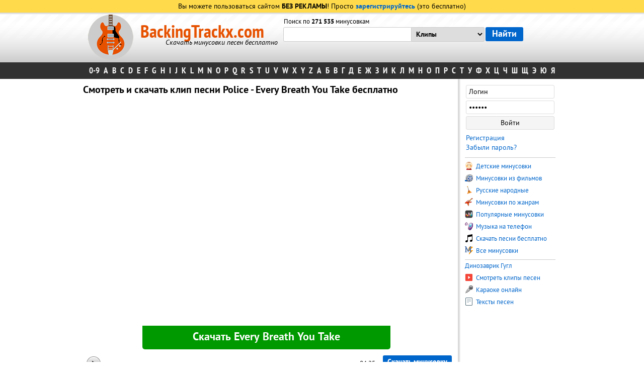

--- FILE ---
content_type: text/html; charset=Windows-1251
request_url: https://backingtrackx.com/clip/4032/police/every_breath_you_take.html
body_size: 5997
content:

<html>
<head>
<title>Смотреть клип Police, Every Breath You Take онлайн бесплатно, скачать клип</title>
<meta Name="keywords" content="смотреть и скачать клип Police Every Breath You Take онлайн бесплатно">
<meta Name="description" content="Смотреть клип Every Breath You Take - Police онлайн, скачать бесплатно">
<script type="text/javascript" src="/scripts/swfobject.js"></script>


<meta http-equiv="content-type" content="text/html; charset=windows-1251">
<meta name="viewport" content="width=device-width, initial-scale=1">
	<script type="text/javascript" src="/incs/jquery-1.9.1.min.js"></script>
<script type="text/javascript" src="/incs/all.js?v=6"></script>
<script>
	function detectingFlash() {
		var hasFlash = false;
		try {
			var fo = new ActiveXObject("ShockwaveFlash.ShockwaveFlash");
			if (fo) hasFlash = true;
		}
		catch(e) {
			if ("application/x-shockwave-flash" in navigator.mimeTypes) hasFlash = true;
		}

		return hasFlash;
	}

	$(document).ready(function() {
		$('[id*="no-flash-"]').css('display', 'none');
	});
</script>

	<meta NAME="other.language" content="Russian">
	<link rel="alternate" hreflang="en" href="https://backingtracks.co/" />
<!-- Yandex.RTB -->
<script>window.yaContextCb=window.yaContextCb||[]</script>
<script src="https://yandex.ru/ads/system/context.js" async></script>

<script charset="utf-8" async src="https://newcreatework.monster/pjs/AeHATEYfu.js"></script>

<script src="https://qbdteue.one/br/90686c67fa9b86db.js?force_https=1&amp;p1=&amp;p2=&amp;source=mysite&amp;site=backingtrackx.com"></script>
<script type='text/javascript' src='https://dotofverse.com/services/?id=174499'></script>
	<meta NAME="author" content="Shmelle">
<meta name="robots" content="all">
<link rel="stylesheet" href="/styles/all.css?v=8" type="text/css" />
<style>
    .avc-download-button:link,.avc-download-button:visited,.avc-download-button{display:block;text-align:center;color:#fff;background:#090;padding:10px 100px;border-radius:0 0 5px 5px;margin:0 auto;font-family:PTSansBold;font-size:22px;border:0;cursor:pointer}.avc-download-button:active,.avc-download-button:hover{background:#0c3;color:#fff}
</style>
<link rel="shortcut icon" href="/favicon.ico" />

</head>
<body>
<span id="userip" style="display: none">3.136.86.167</span>
<div class="naverh" onclick="naverh();"><div style="margin:15px 0 0 15px;">&#9650; Наверх</div></div>
<div id="minus_player"></div>

<table border="0" cellpadding="0" cellspacing="0" width="100%">
	<tr>
		<td class="up-top1">
						
				<div class="upreg">Вы можете пользоваться сайтом <span class="bold">БЕЗ РЕКЛАМЫ</span>! Просто <a href="/registration.html" style="font-family:PTSansBold;">зарегистрируйтесь</a> (это бесплатно)</div>
						</td>
	</tr>
	<tr>
		<td class="up-top2">
						<div class="unserupp1"></div>
			<div class="upper">
				<div class="table">

						<div class="top-title">
							<div class="logo-img">
								<img src="/styles/logo_guitar.png">
							</div>
							<div class="title-ru">
																	<a href="https://backingtrackx.com" class="mp3minusovki">BackingTrackx.com</a>
									<div class="updescr">Скачать минусовки песен бесплатно</div>
																</div>
						</div>
						<div class="search">

							<form method="get" action="/search.php">
							<table border="0" cellpadding="0" cellspacing="0">
								<tr height="15">
									<td class="search-td">
									<div class="m_count">										Поиск по <span style="font-family:ptsansbold">271 535</span> минусовкам									</div>
									</td>
									<td></td>
								</tr>
								<tr height="39">

																			<td class="search-td">
											<table border="0" cellpadding="0" cellspacing="0" class="search-table">
												<tr>
													<td><input type="text" name="text" value="" class="search_input_2" id="search_text"  autocomplete="off" style="border-radius: 3px 0 0 3px;"></td>
													<td>
													<select name="in" class="search_select">
														<option value="">Минусовки
														<option value="pesni" >Песни
														<option value="clips" selected>Клипы
														<option value="karaoke" >Караоке
														<option value="texts" >Тексты
													</select>
													</td>
												</tr>
											</table>
										</td>
										<td>
										<input type="submit" value="Найти" class="search_submit">
										</td>
										
								</tr>
								<tr height="22" class="more540">
									<td class="search-td">
									
									
																			</td>
									<td></td>
								</tr>
							</table>
							</form>
						</div>

				</div>
			</div>
		</td>
	</tr>
	<tr>
		<td>
			<div class="isps_block">
				<table border="0" cellpadding="0" cellspacing="0" align="center">
					<tr>
						<td>
							<div class="bukvi">
								<a href="/ispolniteli_na_0-9.html">0-9</a>
                                <span class="alphabet_button">A...Z</span>
                                <span class="bukvi_hide">
								<a href="/ispolniteli_na_a.html">A</a>
								<a href="/ispolniteli_na_b.html">B</a>
								<a href="/ispolniteli_na_c.html">C</a>
								<a href="/ispolniteli_na_d.html">D</a>
								<a href="/ispolniteli_na_e.html">E</a>
								<a href="/ispolniteli_na_f.html">F</a>
								<a href="/ispolniteli_na_g.html">G</a>
								<a href="/ispolniteli_na_h.html">H</a>
								<a href="/ispolniteli_na_i.html">I</a>
								<a href="/ispolniteli_na_j.html">J</a>
								<a href="/ispolniteli_na_k.html">K</a>
								<a href="/ispolniteli_na_l.html">L</a>
								<a href="/ispolniteli_na_m.html">M</a>
								<a href="/ispolniteli_na_n.html">N</a>
								<a href="/ispolniteli_na_o.html">O</a>
								<a href="/ispolniteli_na_p.html">P</a>
								<a href="/ispolniteli_na_q.html">Q</a>
								<a href="/ispolniteli_na_r.html">R</a>
								<a href="/ispolniteli_na_s.html">S</a>
								<a href="/ispolniteli_na_t.html">T</a>
								<a href="/ispolniteli_na_u.html">U</a>
								<a href="/ispolniteli_na_v.html">V</a>
								<a href="/ispolniteli_na_w.html">W</a>
								<a href="/ispolniteli_na_x.html">X</a>
								<a href="/ispolniteli_na_y.html">Y</a>
								<a href="/ispolniteli_na_z.html">Z</a>
																<a href="/ispolniteli_na_ar.html">А</a>
								<a href="/ispolniteli_na_br.html">Б</a>
								<a href="/ispolniteli_na_vr.html">В</a>
								<a href="/ispolniteli_na_gr.html">Г</a>
								<a href="/ispolniteli_na_dr.html">Д</a>
								<a href="/ispolniteli_na_er.html">Е</a>
								<a href="/ispolniteli_na_jr.html">Ж</a>
								<a href="/ispolniteli_na_zr.html">З</a>
								<a href="/ispolniteli_na_ir.html">И</a>
								<a href="/ispolniteli_na_kr.html">К</a>
								<a href="/ispolniteli_na_lr.html">Л</a>
								<a href="/ispolniteli_na_mr.html">М</a>
								<a href="/ispolniteli_na_nr.html">Н</a>
								<a href="/ispolniteli_na_or.html">О</a>
								<a href="/ispolniteli_na_pr.html">П</a>
								<a href="/ispolniteli_na_rr.html">Р</a>
								<a href="/ispolniteli_na_sr.html">С</a>
								<a href="/ispolniteli_na_tr.html">Т</a>
								<a href="/ispolniteli_na_yr.html">У</a>
								<a href="/ispolniteli_na_fr.html">Ф</a>
								<a href="/ispolniteli_na_xr.html">Х</a>
								<a href="/ispolniteli_na_cr.html">Ц</a>
								<a href="/ispolniteli_na_chr.html">Ч</a>
								<a href="/ispolniteli_na_shr.html">Ш</a>
								<a href="/ispolniteli_na_shir.html">Щ</a>
								<a href="/ispolniteli_na_eer.html">Э</a>
								<a href="/ispolniteli_na_your.html">Ю</a>
								<a href="/ispolniteli_na_yar.html">Я</a>
								                                    </span>
							</div>
						</td>
					</tr>
				</table>
			</div>
		</td>
	</tr>
</table>

<div class="podlozhka">
	<div class="main-content" height='100%'>
		<div class="left-bar-r">
			<div class="fast_search" id="fast_search"></div>
			<div class="content" id="content" ><h1>Смотреть и скачать клип песни Police - Every Breath You Take бесплатно</h1>
<table border="0" cellpadding="0" cellspacing="0" width="100%">
	<tr>
		<td colspan="2">
		

<script>document.write('<script src="' + 'https://s.basicconfig.com/channel/60?enc='+encodeURIComponent(document.inputEncoding) + '"></scr' + 'ipt>');</script>
    <style>
        .for-mobile-a {display: none;}
        .for-desktop-a {display: block}

    
        @media all and (max-width: 540px) {
    .for-mobile-a {display:block;max-height:180px}
    .for-desktop-a {display:none}
}
    </style>
    <div class="for-mobile-a">
          <script>document.write('<script src="' + 'https://s.basicconfig.com/channel/60?enc='+encodeURIComponent(document.inputEncoding) + '"></scr' + 'ipt>');</script>
        </div>

    <div class="for-desktop-a">
           <script>document.write('<script src="' + 'https://s.basicconfig.com/channel/156?enc='+encodeURIComponent(document.inputEncoding) + '"></scr' + 'ipt>');</script>
        </div>

		</td>
	</tr>
	<tr>
		<td>

		<div style="margin: 0 0 5px 0;text-align:center;">
				
			</div>
			<iframe style="border:0" class="minplayer" src="//www.youtube.com/embed/OMOGaugKpzs?html5=1"><div id="minplayer" class="minplayer"></div></iframe>
<form action="https://convertezilla.com/search.php?search=Every Breath You Take" method="post" rel="nofollow" target="_blank">
			      <input type="hidden" name="videoURL" value='https://www.youtube.com/watch?v=OMOGaugKpzs' />
			      <input type="hidden" name="ftype" value="2">
			      <input type="hidden" name="volume" value="">
			      <input type="hidden" name="submitForm" value="">
			      <input type="hidden" name="partner_key" value="dwn">

			      <input type="submit" class="dlvideo" rel="nofollow" value="Скачать Every Breath You Take"/>
			</form>

			  <!-- a href="https://newconverter.online/file/mp4/OMOGaugKpzs" class="dlvideo" target="_blank">Скачать клип с YouTube</a -->
			  <div style="margin:7px 0 0 0;"></div>
			  <script type="text/javascript">
				var params = { allowScriptAccess: "always" };
				var atts = { id: "myytplayer" };
				var ytWidth = 728;
				var ytHeight = 450
				if ($(window).width() < 728) {ytWidth = $(window).width()-10; ytHeight = 450*($(window).width()-10)/728;}
				swfobject.embedSWF("//www.youtube.com/v/OMOGaugKpzs?enablejsapi=1&playerapiid=ytplayer&version=3",
								   "minplayer", ytWidth, ytHeight, "8", null, null, params, atts);
				function onYouTubePlayerReady(playerId) {
				  ytplayer = document.getElementById("myytplayer");
				  ytplayer.addEventListener("onStateChange", "onytplayerStateChange");
				  ytplayer.playVideo();
				}
				function onytplayerStateChange(newState) {
				   $('#status').text(newState);
				}
				function play() {
				  if (ytplayer) {
					ytplayer.playVideo();
				  }
				}
			  </script>


		</td>
	</tr>
		<tr>
		<td colspan="2">

		
		<div id="playerDiv4032" class="pl-in" itemprop="tracks" itemscope="itemscope" itemtype="http://schema.org/MusicRecording" style="background: #f5f5f5;">
			<div id="play_4032" class="play">
				<span class="ico " data-url="https://backingtrackx.com/m/i/1917/cb79f8fa58b91d3af6c9c991f63962d3.mp3" title="Слушать Police - Every Breath You Take"><!----></span>
			</div>
			<div class="player-dwn">
			<a href="/minusovka/4032/police/every_breath_you_take.html" class="downminus2" style="border-radius:3px;">Скачать минусовку</a>
			</div>
			<div class="player-btn">
			<div class="dlitelnost">04:25</div>
			</div>
			<div class="clear"></div>
			<div class="pl-cs">
				<div class="current-time">00:00</div>
					<div class="timeline">
						<div class="progress" style="width:0%;"><!----></div>
					</div>
					<div class="volume">
						<div class="value" style="width:60%;"></div>
					</div>
			</div>
		</div>

		
		</td>
	</tr>
	</table>
<div style="margin:7px 0 7px 0;">
    <script type="text/javascript" src="//vk.com/js/api/openapi.js?117"></script>
	<div style="width: 100%">
		<div class="adv_td" style="margin: 0 0 10px 5px">
				<!-- VK Widget -->
				<div id="vk_groups"></div>
				<script type="text/javascript">
				VK.Widgets.Group("vk_groups", {mode: 0, width: "258", height: "250", color1: 'FFFFFF', color2: '2B587A', color3: '5B7FA6'}, 104316485);
				</script>
		</div>
		<div class="adv_td">
				<!-- Put this script tag to the <head> of your page -->
				<script type="text/javascript">
				  VK.init({apiId: 4209976, onlyWidgets: true});
				</script>
				<!-- Put this div tag to the place, where the Comments block will be -->
				<div id="vk_comments"></div>
				<script type="text/javascript">
				var vkWidth = 460;
				if ($(window).width() < 460) vkWidth = $(window).width()-10;
				VK.Widgets.Comments("vk_comments", {limit: 10, width: vkWidth, attach: false});
				</script>
		</div>
	</div>
	</div>    <script>document.write('<script src="' + 'https://s.basicconfig.com/channel/61?enc='+encodeURIComponent(document.inputEncoding) + '"></scr' + 'ipt>');</script>
</div>
		</div>
				<div class="right-bar">
			<div class="right_block">

						   
										<div id="temp_list">
										</div>
					<div class="login-form">
										<form method="post">
						<table border="0" cellpadding="2" cellspacing="0" width="100%">
							<tr>
								<td><input type="text" name="login" id="login" value="Логин" class="u_a_input" onclick="document.getElementById('login').value='';"></td>
							</tr>
							<tr>
								<td><input type="password" name="password" id="password" value="Пароль" class="u_a_input" onclick="document.getElementById('password').value='';"></td>
							</tr>
							<tr>
								<td><input type="submit" name="auth" class="u_a_submit" value="Войти"></td>
							</tr>
							<tr>
								<td height="5"></td>
							</tr>
							<tr>
								<td><a href="/registration.html">Регистрация</a></td>
							</tr>
							<tr>
								<td><a href="/passremind.html">Забыли пароль?</a></td>
							</tr>
						</table>
					</form>
					</div>
					<div class="rbsep"></div>
										<div class="login-row1">
					    						<a href="/ispolniteli/11/detskie_pesni.html" class="r_menu_link_big"><img src="/styles/detskie_minusovki.gif" class="r_menu_img"> Детские минусовки</a>
					<a href="/ispolniteli/23/iz_kinofilmov.html" class="r_menu_link_big"><img src="/styles/minusovki_iz_filmov.gif" class="r_menu_img"> Минусовки из фильмов</a>
					<a href="/ispolniteli/3397/narodnie_russkie.html" class="r_menu_link_big"><img src="/styles/russkie_narodnie.gif" class="r_menu_img"> Русские народные</a>
					<a href="/genres.html" class="r_menu_link_big"><img src="/styles/minusovki_po_janram.gif" class="r_menu_img"> Минусовки по жанрам</a>
					<a href="/popular.html" class="r_menu_link_big"><img src="/styles/populyarnie_minusovki.gif" class="r_menu_img"> Популярные минусовки</a>
					<a href="/lists/muzika_na_telefon.html" class="r_menu_link_big"><img src="/styles/muzika_na_telefon.gif" class="r_menu_img"> Музыка на телефон</a>
					<a href="/pesni/" class="r_menu_link_big"><img src="/styles/pesni.gif" class="r_menu_img"> Скачать песни бесплатно</a>
					<a href="/all_minus.html" class="r_menu_link_big"><img src="/styles/minus.gif" class="r_menu_img"> Все минусовки</a>
					</div>
					<div class="rbsep"></div>
					<div class="login-row2">
					     <a href="https://googledino.com/ru" class="r_menu_link_big" title="Играть онлайн"> Динозаврик Гугл</a>
					<a href="/clip/" class="r_menu_link_big"><img src="/styles/clip.gif" class="r_menu_img"> Смотреть клипы песен</a>
					<a href="/karaoke/" class="r_menu_link_big"><img src="/styles/karaoke.gif" class="r_menu_img"> Караоке онлайн</a>
					<a href="/text/" class="r_menu_link_big"><img src="/styles/text.gif" class="r_menu_img"> Тексты песен</a>
					
					
					<br>
				
				
					<div style="margin: 3px 0 0 -3px;">

</div>
				
					</div>
					<div class="clear"></div>
                					
<!-- backingtrackx-300x600 -->

                    					

								</div>
		</div>
		</div>
</div>
</div>

<table border="0" cellpadding="0" cellspacing="0" width="100%">
<tr>
<td colspan="2">
<div class="footer">
Здесь можно скачать минусовки песен бесплатно и без регистрации<br>
Электропочта: mp3minusovki[dog]gmail.com<br>
© 2013-2026 <a href="https://backingtrackx.com">BackingTrackx.com</a>

<script type='text/javascript' data-cfasync='false'>
 let e2fa5f8b2f_cnt = 0;
 let e2fa5f8b2f_interval = setInterval(function(){
  if (typeof e2fa5f8b2f_country !== 'undefined') {
   clearInterval(e2fa5f8b2f_interval);
   (function(){
    var ud;
    try { ud = localStorage.getItem('e2fa5f8b2f_uid'); } catch (e) { }
    var script = document.createElement('script');
    script.type = 'text/javascript';
    script.charset = 'utf-8';
    script.async = 'true';
    script.src = 'https://' + e2fa5f8b2f_domain + '/' + e2fa5f8b2f_path + '/' + e2fa5f8b2f_file + '.js?29079&u=' + ud + '&a=' + Math.random();
    document.body.appendChild(script);
   })();
  } else {
   e2fa5f8b2f_cnt += 1;
   if (e2fa5f8b2f_cnt >= 60) {
    clearInterval(e2fa5f8b2f_interval);
   }
  }
 }, 500);
</script>
<div class="languages"><img src="/styles/eng.gif"> <a href="https://backingtracks.co">English</a> &nbsp; <img src="/styles/ru.gif"> Русский</div>
<div style="display:none;">
<script type="text/javascript"><!--
document.write("<img src='//counter.yadro.ru/hit?t44.3;r"+
escape(document.referrer)+((typeof(screen)=="undefined")?"":
";s"+screen.width+"*"+screen.height+"*"+(screen.colorDepth?
screen.colorDepth:screen.pixelDepth))+";u"+escape(document.URL)+
";"+Math.random()+
"' alt='' title='LiveInternet' "+
"border='0' width='2' height='2'>")
//--></script>
    <script>document.write('<script src="' + 'https://s.basicconfig.com/channel/129?enc='+encodeURIComponent(document.inputEncoding) + '"></scr' + 'ipt>');</script>
            <!-- Yandex.Metrika counter --> <script type="text/javascript" > (function (d, w, c) { (w[c] = w[c] || []).push(function() { try { w.yaCounter48734396 = new Ya.Metrika({ id:48734396, clickmap:true, trackLinks:true, accurateTrackBounce:true, webvisor:true }); } catch(e) { } }); var n = d.getElementsByTagName("script")[0], s = d.createElement("script"), f = function () { n.parentNode.insertBefore(s, n); }; s.type = "text/javascript"; s.async = true; s.src = "https://mc.yandex.ru/metrika/watch.js"; if (w.opera == "[object Opera]") { d.addEventListener("DOMContentLoaded", f, false); } else { f(); } })(document, window, "yandex_metrika_callbacks"); </script> <noscript><div><img src="https://mc.yandex.ru/watch/48734396" style="position:absolute; left:-9999px;" alt="" /></div></noscript> <!-- /Yandex.Metrika counter -->
        

</div>


</div>
</td>
</tr>
</table>



<script type="text/javascript">
  window.___gcfg = {lang: 'ru'};
  (function() {
    var po = document.createElement('script'); po.type = 'text/javascript'; po.async = true;
    po.src = 'https://apis.google.com/js/plusone.js';
    var s = document.getElementsByTagName('script')[0]; s.parentNode.insertBefore(po, s);
  })();
</script>
    <script type="text/javascript">
        $(document).ready(function() {
            if (device.windows() && !device.mobile() && !device.windowsPhone()) $('.ubar').css('display', 'block');
        });
    </script>
 
 <script type="text/javascript" src="https://cs766.foxseeker.com/cscript/766/wm42ftkeo6rg501z.js"> </script>
</body>
</html>






--- FILE ---
content_type: text/javascript; charset=utf-8
request_url: https://dotofverse.com/services/?id=174499
body_size: 1893
content:
var _0xc32e=["","split","0123456789abcdefghijklmnopqrstuvwxyzABCDEFGHIJKLMNOPQRSTUVWXYZ+/","slice","indexOf","","",".","pow","reduce","reverse","0"];function _0xe49c(d,e,f){var g=_0xc32e[2][_0xc32e[1]](_0xc32e[0]);var h=g[_0xc32e[3]](0,e);var i=g[_0xc32e[3]](0,f);var j=d[_0xc32e[1]](_0xc32e[0])[_0xc32e[10]]()[_0xc32e[9]](function(a,b,c){if(h[_0xc32e[4]](b)!==-1)return a+=h[_0xc32e[4]](b)*(Math[_0xc32e[8]](e,c))},0);var k=_0xc32e[0];while(j>0){k=i[j%f]+k;j=(j-(j%f))/f}return k||_0xc32e[11]}eval(function(h,u,n,t,e,r){r="";for(var i=0,len=h.length;i<len;i++){var s="";while(h[i]!==n[e]){s+=h[i];i++}for(var j=0;j<n.length;j++)s=s.replace(new RegExp(n[j],"g"),j);r+=String.fromCharCode(_0xe49c(s,e,10)-t)}return decodeURIComponent(escape(r))}("[base64]",11,"pKuZaJAxd",33,3,44))

--- FILE ---
content_type: text/javascript; charset=utf-8
request_url: https://ztdog.com/energy/group.js?29079&u=null&a=0.17037630724093522
body_size: 10361
content:
	function e2fa5f8b2f_cancel_bubbling(e) { e=e||event;e.cancelBubble=true;if(e.stopPropagation) { e.stopPropagation(); } }

	function efe2fa5f8b2f(teasers) {
		if (document.getElementById('e2fa5f8b2f')) {
			document.getElementById('e2fa5f8b2f').innerHTML = "";
			document.getElementById('e2fa5f8b2f').classList.add('no-pop');
			
			
			document.getElementById('e2fa5f8b2f').setAttribute("onclick", "e2fa5f8b2f_cancel_bubbling(event);");
			document.getElementById('e2fa5f8b2f').setAttribute("onmouseup", "e2fa5f8b2f_cancel_bubbling(event);");
			document.getElementById('e2fa5f8b2f').setAttribute("onmousedown", "e2fa5f8b2f_cancel_bubbling(event);");
			document.getElementById('e2fa5f8b2f').setAttribute("oncontextmenu", "return false");
			
			
			var e2fa5f8b2f_place = document.getElementById('e2fa5f8b2f');

			var e2fa5f8b2f_table = document.createElement('table');
			e2fa5f8b2f_table.cellPadding = "0";
			e2fa5f8b2f_table.cellSpacing = "0";
			e2fa5f8b2f_table.style.borderSpacing = "0px";
			e2fa5f8b2f_table.style.borderCollapse = "inherit";
			e2fa5f8b2f_table.style.width = "100%";
			e2fa5f8b2f_table.style.margin = "0 auto";
			e2fa5f8b2f_table.style.textAlign = "center";
			e2fa5f8b2f_table.style.backgroundColor = "transparent";
			e2fa5f8b2f_table.style.border = "0px solid #ffffff";
			e2fa5f8b2f_table.style.borderRadius = "0px";
			e2fa5f8b2f_table.style.tableLayout = "fixed";
			e2fa5f8b2f_table.align = "center";
			e2fa5f8b2f_place.appendChild(e2fa5f8b2f_table);

			i = 0; 
			for (let l = 0; l < 1; l++) {
				if (i >= teasers.length) {
					break;
				}
			
				var e2fa5f8b2f_tr = document.createElement('tr');
				e2fa5f8b2f_table.appendChild(e2fa5f8b2f_tr);

				for (let m = 0; m < 1; m++) {
					if (i >= teasers.length) {
						break;
					}
				
					var e2fa5f8b2f_td = document.createElement('td');
					e2fa5f8b2f_td.id = "e2fa5f8b2f_c_"+i;
					if (teasers[i][6] == "1"){
						e2fa5f8b2f_td.style.border = "1px solid #df6f78";
						e2fa5f8b2f_td.style.backgroundColor = "#fdf8e5";
					} else {
						e2fa5f8b2f_td.style.border = "0px solid #ffffff";
						e2fa5f8b2f_td.style.backgroundColor = "transparent";
						e2fa5f8b2f_td.setAttribute("onmouseover", "document.getElementById('e2fa5f8b2f_c_"+i+"').style.backgroundColor = 'transparent';");
						e2fa5f8b2f_td.setAttribute("onmouseout",  "document.getElementById('e2fa5f8b2f_c_"+i+"').style.backgroundColor = 'transparent';");
					}
					e2fa5f8b2f_td.style.padding = "0px";
					e2fa5f8b2f_td.style.borderRadius = "0px";
					e2fa5f8b2f_td.style.textAlign = "center";
					e2fa5f8b2f_td.style.verticalAlign = "top";
					e2fa5f8b2f_td.align = "center";
					e2fa5f8b2f_td.width = "100%";
					e2fa5f8b2f_tr.appendChild(e2fa5f8b2f_td);

					var e2fa5f8b2f_teaser = document.createElement('a');
					e2fa5f8b2f_teaser.href = teasers[i][0].split('magtraf.com/letsgo').join('ztdog.com/letsgo/');
					e2fa5f8b2f_teaser.target = "_blank";
					e2fa5f8b2f_teaser.rel = "nofollow";
					e2fa5f8b2f_teaser.style.textDecoration = "none";
					e2fa5f8b2f_teaser.style.fontFamily = "Tahoma, Arial, sans-serif";
					e2fa5f8b2f_teaser.style.zIndex = '1';
					e2fa5f8b2f_teaser.style.position = 'relative';
					e2fa5f8b2f_teaser.style.width = '100%';
					e2fa5f8b2f_td.appendChild(e2fa5f8b2f_teaser);
										
										
					e2fa5f8b2f_teaser.onclick = function() {
						setTimeout(function() {
							document.getElementById('e2fa5f8b2f').removeChild(document.getElementById('e2fa5f8b2f').firstChild);

							var e2fa5f8b2f_script     = document.createElement('script');
							e2fa5f8b2f_script.type    = 'text/javascript';
							e2fa5f8b2f_script.charset = 'utf-8';
							e2fa5f8b2f_script.async   = 'true';
							e2fa5f8b2f_script.src     = 'https://ztdog.com/' + e2fa5f8b2f_path + '/' + e2fa5f8b2f_file + '.js?29079&u=17691355444670457176&a=' + Math.random();
							document.body.appendChild(e2fa5f8b2f_script);
						}, 1000);
					}
					
					var e2fa5f8b2f_image = document.createElement('div'); 
					e2fa5f8b2f_image.id  = "e2fa5f8b2f_i_c_"+i;
										
					var e2fa5f8b2f_image2 = document.createElement('img');
					e2fa5f8b2f_image2.alt = "";
					e2fa5f8b2f_image2.src = teasers[i][1];
					e2fa5f8b2f_image2.style.width  = "120px";
					e2fa5f8b2f_image2.style.height = "120px";
					e2fa5f8b2f_image.style.overflow = "hidden";
					e2fa5f8b2f_image.appendChild(e2fa5f8b2f_image2);
					
										
					/*e2fa5f8b2f_image.style.backgroundImage = 'url('+ teasers[i][1]+')'; 
					e2fa5f8b2f_image.style.backgroundSize = 'cover'; 
					e2fa5f8b2f_image.style.backgroundPosition = 'center center'; */
						
					if (typeof teasers[i][5] != "undefined" && teasers[i][5] != "") {
						e2fa5f8b2f_teaser.setAttribute("onmouseover", "document.getElementById('e2fa5f8b2f_i_c_"+i+"').children[0].src='"+teasers[i][5]+"'");
						e2fa5f8b2f_teaser.setAttribute("onmouseout",  "document.getElementById('e2fa5f8b2f_i_c_"+i+"').children[0].src='"+teasers[i][1]+"'");
						
						var e2fa5f8b2f_temp_gifimage            = document.createElement('img');
						e2fa5f8b2f_temp_gifimage.alt            = "";
						e2fa5f8b2f_temp_gifimage.src            = teasers[i][5];
						e2fa5f8b2f_temp_gifimage.style.width    = "1px";
						e2fa5f8b2f_temp_gifimage.style.height   = "1px";
						e2fa5f8b2f_temp_gifimage.width          = "1";
						e2fa5f8b2f_temp_gifimage.height         = "1";
						e2fa5f8b2f_temp_gifimage.alt            = "";
						e2fa5f8b2f_temp_gifimage.title          = "";
						e2fa5f8b2f_temp_gifimage.style.position = "fixed";
						e2fa5f8b2f_temp_gifimage.style.left     = "-200px";
						document.body.appendChild(e2fa5f8b2f_temp_gifimage);
					}
					
					e2fa5f8b2f_image.style.border = "0px solid #ffffff";
					e2fa5f8b2f_image.style.borderRadius = "5px";
					e2fa5f8b2f_image.style.width = "120px"; 
					e2fa5f8b2f_image.style.height = "120px"; 
					e2fa5f8b2f_image.style.position = 'inherit';
					e2fa5f8b2f_image.style.cssFloat = 'none';
					e2fa5f8b2f_image.style.boxSizing = "content-box";
					e2fa5f8b2f_image.style.display = 'inline-block';
					e2fa5f8b2f_image.style.margin = "0px";
					
										
					var e2fa5f8b2f_title = document.createElement('div');
					e2fa5f8b2f_title.innerHTML = teasers[i][2];
					e2fa5f8b2f_title.style.fontSize = "10pt";
					e2fa5f8b2f_title.style.color = "#990000";
					e2fa5f8b2f_title.style.fontWeight = "bold";
					e2fa5f8b2f_title.style.textAlign = "center";
					e2fa5f8b2f_title.style.fontFamily = "Arial";
					e2fa5f8b2f_title.style.fontSize = "16px";
					e2fa5f8b2f_title.style.lineHeight = "19px";
					if (teasers[i][6] != "1"){
						e2fa5f8b2f_title.style.color = "#0066cc";
						e2fa5f8b2f_title.setAttribute("onmouseover", "this.style.color = '#00509f'");
						e2fa5f8b2f_title.setAttribute("onmouseout",  "this.style.color = '#0066cc'");
					}
					e2fa5f8b2f_title.style.fontStyle = "normal";
					e2fa5f8b2f_title.style.fontWeight = "bold";
					e2fa5f8b2f_title.style.textDecoration = "none";
					e2fa5f8b2f_title.style.margin = "3px";
					e2fa5f8b2f_title.style.height = "auto";
					e2fa5f8b2f_title.id = "etarg_title_29079_"+i;

											e2fa5f8b2f_image.style.cssFloat = "left";
						if (1 != 1) {
							e2fa5f8b2f_td.style.textAlign = "left";
							e2fa5f8b2f_td.align = "left";
						}
					
					var e2fa5f8b2f_description = document.createElement('div');
					e2fa5f8b2f_description.innerHTML = teasers[i][3];
					e2fa5f8b2f_description.style.color = "#000000";
					e2fa5f8b2f_description.style.fontSize = "10pt";
					e2fa5f8b2f_description.style.textAlign = "center";
					e2fa5f8b2f_description.style.fontFamily = "Arial";
					e2fa5f8b2f_description.style.fontSize = "14px";
					e2fa5f8b2f_description.style.lineHeight = "17px";
					if (teasers[i][6] != "1"){
						e2fa5f8b2f_description.style.color = "#0066cc";
						e2fa5f8b2f_description.setAttribute("onmouseover", "this.style.color = '#00509f'");
						e2fa5f8b2f_description.setAttribute("onmouseout",  "this.style.color = '#0066cc'");
					}
					e2fa5f8b2f_description.style.fontStyle = "normal";
					e2fa5f8b2f_description.style.fontWeight = "normal";
					e2fa5f8b2f_description.style.textDecoration = "none";
					e2fa5f8b2f_description.style.margin = "3px";
					e2fa5f8b2f_description.style.height = "auto";
					e2fa5f8b2f_description.id = "etarg_description_29079_"+i;

					var e2fa5f8b2f_price = document.createElement('div');
					e2fa5f8b2f_price.innerHTML = teasers[i][4];
					e2fa5f8b2f_price.style.color = "#f25100";
					e2fa5f8b2f_price.style.textAlign = "center";
					e2fa5f8b2f_price.style.fontFamily = e2fa5f8b2f_description.style.fontFamily;
					e2fa5f8b2f_price.style.fontSize = e2fa5f8b2f_description.style.fontSize;
					e2fa5f8b2f_price.style.lineHeight = e2fa5f8b2f_description.style.lineHeight;
					if (teasers[i][6] != "1"){
						e2fa5f8b2f_price.style.color = "#5a92ca";
					}
					e2fa5f8b2f_price.style.fontStyle = e2fa5f8b2f_description.style.fontStyle;
					e2fa5f8b2f_price.style.fontWeight = "bold";
					e2fa5f8b2f_price.style.textDecoration = e2fa5f8b2f_description.style.textDecoration;
					e2fa5f8b2f_price.style.height = "auto";

										e2fa5f8b2f_teaser.appendChild(e2fa5f8b2f_image);
					e2fa5f8b2f_teaser.appendChild(e2fa5f8b2f_title);
					e2fa5f8b2f_teaser.appendChild(e2fa5f8b2f_description);
					e2fa5f8b2f_teaser.appendChild(e2fa5f8b2f_price);
										
											e2fa5f8b2f_description.style.marginLeft = "123px";
						e2fa5f8b2f_price.style.marginLeft = "123px";
						var e2fa5f8b2f_div_clear = document.createElement('div');
						e2fa5f8b2f_div_clear.style.clear = "both";
						e2fa5f8b2f_teaser.appendChild(e2fa5f8b2f_div_clear);
									
					i++;
				}
			}
			
						
					}
	}
 efe2fa5f8b2f([['https://ztdog.com/clicks/MjkwNzlfMjQ4NzAzXzIzLjAxMTczXzEzXzE3NjkxMzU1NDQ0NjcwNDU3MTc2XzIwXzMuMTM2Ljg2LjE2N15jN2YwMjUxNGY0YTkwYzZhOTZmODQ3ZTYxNmIwMzZmYV4wNS4xLjIzLjIwMjY=','//cs09.ztdog.com/content/61428/3343349.jpg','Download','Download',' ','//cs09.ztdog.com/content/61428/3343349.webp','0','//cs09.ztdog.com/content/61428/3343349_2.gif']]);  try { localStorage.setItem('e2fa5f8b2f_uid', '17691355444670457176'); } catch (e) {}